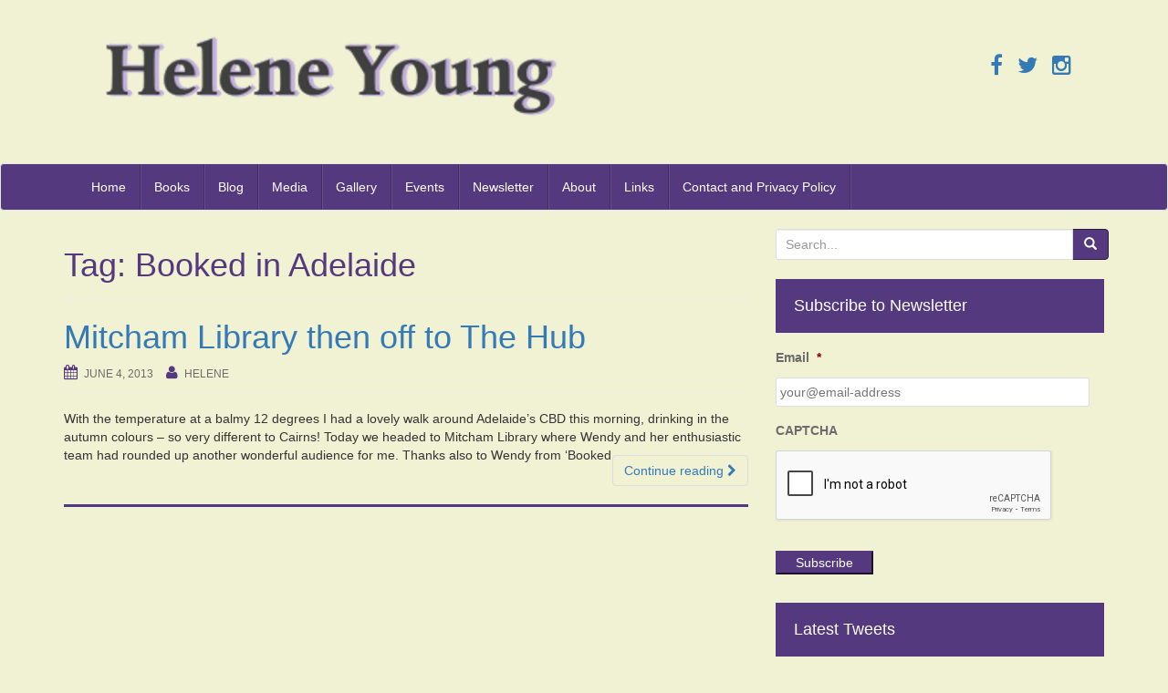

--- FILE ---
content_type: text/html; charset=utf-8
request_url: https://www.google.com/recaptcha/api2/anchor?ar=1&k=6Ld-8iQTAAAAANiJLhXn4KlrF8j3JehX5n4E0qBA&co=aHR0cHM6Ly93d3cuaGVsZW5leW91bmcuY29tOjQ0Mw..&hl=en&v=PoyoqOPhxBO7pBk68S4YbpHZ&theme=light&size=normal&anchor-ms=20000&execute-ms=30000&cb=tq27jhpy0k8u
body_size: 49599
content:
<!DOCTYPE HTML><html dir="ltr" lang="en"><head><meta http-equiv="Content-Type" content="text/html; charset=UTF-8">
<meta http-equiv="X-UA-Compatible" content="IE=edge">
<title>reCAPTCHA</title>
<style type="text/css">
/* cyrillic-ext */
@font-face {
  font-family: 'Roboto';
  font-style: normal;
  font-weight: 400;
  font-stretch: 100%;
  src: url(//fonts.gstatic.com/s/roboto/v48/KFO7CnqEu92Fr1ME7kSn66aGLdTylUAMa3GUBHMdazTgWw.woff2) format('woff2');
  unicode-range: U+0460-052F, U+1C80-1C8A, U+20B4, U+2DE0-2DFF, U+A640-A69F, U+FE2E-FE2F;
}
/* cyrillic */
@font-face {
  font-family: 'Roboto';
  font-style: normal;
  font-weight: 400;
  font-stretch: 100%;
  src: url(//fonts.gstatic.com/s/roboto/v48/KFO7CnqEu92Fr1ME7kSn66aGLdTylUAMa3iUBHMdazTgWw.woff2) format('woff2');
  unicode-range: U+0301, U+0400-045F, U+0490-0491, U+04B0-04B1, U+2116;
}
/* greek-ext */
@font-face {
  font-family: 'Roboto';
  font-style: normal;
  font-weight: 400;
  font-stretch: 100%;
  src: url(//fonts.gstatic.com/s/roboto/v48/KFO7CnqEu92Fr1ME7kSn66aGLdTylUAMa3CUBHMdazTgWw.woff2) format('woff2');
  unicode-range: U+1F00-1FFF;
}
/* greek */
@font-face {
  font-family: 'Roboto';
  font-style: normal;
  font-weight: 400;
  font-stretch: 100%;
  src: url(//fonts.gstatic.com/s/roboto/v48/KFO7CnqEu92Fr1ME7kSn66aGLdTylUAMa3-UBHMdazTgWw.woff2) format('woff2');
  unicode-range: U+0370-0377, U+037A-037F, U+0384-038A, U+038C, U+038E-03A1, U+03A3-03FF;
}
/* math */
@font-face {
  font-family: 'Roboto';
  font-style: normal;
  font-weight: 400;
  font-stretch: 100%;
  src: url(//fonts.gstatic.com/s/roboto/v48/KFO7CnqEu92Fr1ME7kSn66aGLdTylUAMawCUBHMdazTgWw.woff2) format('woff2');
  unicode-range: U+0302-0303, U+0305, U+0307-0308, U+0310, U+0312, U+0315, U+031A, U+0326-0327, U+032C, U+032F-0330, U+0332-0333, U+0338, U+033A, U+0346, U+034D, U+0391-03A1, U+03A3-03A9, U+03B1-03C9, U+03D1, U+03D5-03D6, U+03F0-03F1, U+03F4-03F5, U+2016-2017, U+2034-2038, U+203C, U+2040, U+2043, U+2047, U+2050, U+2057, U+205F, U+2070-2071, U+2074-208E, U+2090-209C, U+20D0-20DC, U+20E1, U+20E5-20EF, U+2100-2112, U+2114-2115, U+2117-2121, U+2123-214F, U+2190, U+2192, U+2194-21AE, U+21B0-21E5, U+21F1-21F2, U+21F4-2211, U+2213-2214, U+2216-22FF, U+2308-230B, U+2310, U+2319, U+231C-2321, U+2336-237A, U+237C, U+2395, U+239B-23B7, U+23D0, U+23DC-23E1, U+2474-2475, U+25AF, U+25B3, U+25B7, U+25BD, U+25C1, U+25CA, U+25CC, U+25FB, U+266D-266F, U+27C0-27FF, U+2900-2AFF, U+2B0E-2B11, U+2B30-2B4C, U+2BFE, U+3030, U+FF5B, U+FF5D, U+1D400-1D7FF, U+1EE00-1EEFF;
}
/* symbols */
@font-face {
  font-family: 'Roboto';
  font-style: normal;
  font-weight: 400;
  font-stretch: 100%;
  src: url(//fonts.gstatic.com/s/roboto/v48/KFO7CnqEu92Fr1ME7kSn66aGLdTylUAMaxKUBHMdazTgWw.woff2) format('woff2');
  unicode-range: U+0001-000C, U+000E-001F, U+007F-009F, U+20DD-20E0, U+20E2-20E4, U+2150-218F, U+2190, U+2192, U+2194-2199, U+21AF, U+21E6-21F0, U+21F3, U+2218-2219, U+2299, U+22C4-22C6, U+2300-243F, U+2440-244A, U+2460-24FF, U+25A0-27BF, U+2800-28FF, U+2921-2922, U+2981, U+29BF, U+29EB, U+2B00-2BFF, U+4DC0-4DFF, U+FFF9-FFFB, U+10140-1018E, U+10190-1019C, U+101A0, U+101D0-101FD, U+102E0-102FB, U+10E60-10E7E, U+1D2C0-1D2D3, U+1D2E0-1D37F, U+1F000-1F0FF, U+1F100-1F1AD, U+1F1E6-1F1FF, U+1F30D-1F30F, U+1F315, U+1F31C, U+1F31E, U+1F320-1F32C, U+1F336, U+1F378, U+1F37D, U+1F382, U+1F393-1F39F, U+1F3A7-1F3A8, U+1F3AC-1F3AF, U+1F3C2, U+1F3C4-1F3C6, U+1F3CA-1F3CE, U+1F3D4-1F3E0, U+1F3ED, U+1F3F1-1F3F3, U+1F3F5-1F3F7, U+1F408, U+1F415, U+1F41F, U+1F426, U+1F43F, U+1F441-1F442, U+1F444, U+1F446-1F449, U+1F44C-1F44E, U+1F453, U+1F46A, U+1F47D, U+1F4A3, U+1F4B0, U+1F4B3, U+1F4B9, U+1F4BB, U+1F4BF, U+1F4C8-1F4CB, U+1F4D6, U+1F4DA, U+1F4DF, U+1F4E3-1F4E6, U+1F4EA-1F4ED, U+1F4F7, U+1F4F9-1F4FB, U+1F4FD-1F4FE, U+1F503, U+1F507-1F50B, U+1F50D, U+1F512-1F513, U+1F53E-1F54A, U+1F54F-1F5FA, U+1F610, U+1F650-1F67F, U+1F687, U+1F68D, U+1F691, U+1F694, U+1F698, U+1F6AD, U+1F6B2, U+1F6B9-1F6BA, U+1F6BC, U+1F6C6-1F6CF, U+1F6D3-1F6D7, U+1F6E0-1F6EA, U+1F6F0-1F6F3, U+1F6F7-1F6FC, U+1F700-1F7FF, U+1F800-1F80B, U+1F810-1F847, U+1F850-1F859, U+1F860-1F887, U+1F890-1F8AD, U+1F8B0-1F8BB, U+1F8C0-1F8C1, U+1F900-1F90B, U+1F93B, U+1F946, U+1F984, U+1F996, U+1F9E9, U+1FA00-1FA6F, U+1FA70-1FA7C, U+1FA80-1FA89, U+1FA8F-1FAC6, U+1FACE-1FADC, U+1FADF-1FAE9, U+1FAF0-1FAF8, U+1FB00-1FBFF;
}
/* vietnamese */
@font-face {
  font-family: 'Roboto';
  font-style: normal;
  font-weight: 400;
  font-stretch: 100%;
  src: url(//fonts.gstatic.com/s/roboto/v48/KFO7CnqEu92Fr1ME7kSn66aGLdTylUAMa3OUBHMdazTgWw.woff2) format('woff2');
  unicode-range: U+0102-0103, U+0110-0111, U+0128-0129, U+0168-0169, U+01A0-01A1, U+01AF-01B0, U+0300-0301, U+0303-0304, U+0308-0309, U+0323, U+0329, U+1EA0-1EF9, U+20AB;
}
/* latin-ext */
@font-face {
  font-family: 'Roboto';
  font-style: normal;
  font-weight: 400;
  font-stretch: 100%;
  src: url(//fonts.gstatic.com/s/roboto/v48/KFO7CnqEu92Fr1ME7kSn66aGLdTylUAMa3KUBHMdazTgWw.woff2) format('woff2');
  unicode-range: U+0100-02BA, U+02BD-02C5, U+02C7-02CC, U+02CE-02D7, U+02DD-02FF, U+0304, U+0308, U+0329, U+1D00-1DBF, U+1E00-1E9F, U+1EF2-1EFF, U+2020, U+20A0-20AB, U+20AD-20C0, U+2113, U+2C60-2C7F, U+A720-A7FF;
}
/* latin */
@font-face {
  font-family: 'Roboto';
  font-style: normal;
  font-weight: 400;
  font-stretch: 100%;
  src: url(//fonts.gstatic.com/s/roboto/v48/KFO7CnqEu92Fr1ME7kSn66aGLdTylUAMa3yUBHMdazQ.woff2) format('woff2');
  unicode-range: U+0000-00FF, U+0131, U+0152-0153, U+02BB-02BC, U+02C6, U+02DA, U+02DC, U+0304, U+0308, U+0329, U+2000-206F, U+20AC, U+2122, U+2191, U+2193, U+2212, U+2215, U+FEFF, U+FFFD;
}
/* cyrillic-ext */
@font-face {
  font-family: 'Roboto';
  font-style: normal;
  font-weight: 500;
  font-stretch: 100%;
  src: url(//fonts.gstatic.com/s/roboto/v48/KFO7CnqEu92Fr1ME7kSn66aGLdTylUAMa3GUBHMdazTgWw.woff2) format('woff2');
  unicode-range: U+0460-052F, U+1C80-1C8A, U+20B4, U+2DE0-2DFF, U+A640-A69F, U+FE2E-FE2F;
}
/* cyrillic */
@font-face {
  font-family: 'Roboto';
  font-style: normal;
  font-weight: 500;
  font-stretch: 100%;
  src: url(//fonts.gstatic.com/s/roboto/v48/KFO7CnqEu92Fr1ME7kSn66aGLdTylUAMa3iUBHMdazTgWw.woff2) format('woff2');
  unicode-range: U+0301, U+0400-045F, U+0490-0491, U+04B0-04B1, U+2116;
}
/* greek-ext */
@font-face {
  font-family: 'Roboto';
  font-style: normal;
  font-weight: 500;
  font-stretch: 100%;
  src: url(//fonts.gstatic.com/s/roboto/v48/KFO7CnqEu92Fr1ME7kSn66aGLdTylUAMa3CUBHMdazTgWw.woff2) format('woff2');
  unicode-range: U+1F00-1FFF;
}
/* greek */
@font-face {
  font-family: 'Roboto';
  font-style: normal;
  font-weight: 500;
  font-stretch: 100%;
  src: url(//fonts.gstatic.com/s/roboto/v48/KFO7CnqEu92Fr1ME7kSn66aGLdTylUAMa3-UBHMdazTgWw.woff2) format('woff2');
  unicode-range: U+0370-0377, U+037A-037F, U+0384-038A, U+038C, U+038E-03A1, U+03A3-03FF;
}
/* math */
@font-face {
  font-family: 'Roboto';
  font-style: normal;
  font-weight: 500;
  font-stretch: 100%;
  src: url(//fonts.gstatic.com/s/roboto/v48/KFO7CnqEu92Fr1ME7kSn66aGLdTylUAMawCUBHMdazTgWw.woff2) format('woff2');
  unicode-range: U+0302-0303, U+0305, U+0307-0308, U+0310, U+0312, U+0315, U+031A, U+0326-0327, U+032C, U+032F-0330, U+0332-0333, U+0338, U+033A, U+0346, U+034D, U+0391-03A1, U+03A3-03A9, U+03B1-03C9, U+03D1, U+03D5-03D6, U+03F0-03F1, U+03F4-03F5, U+2016-2017, U+2034-2038, U+203C, U+2040, U+2043, U+2047, U+2050, U+2057, U+205F, U+2070-2071, U+2074-208E, U+2090-209C, U+20D0-20DC, U+20E1, U+20E5-20EF, U+2100-2112, U+2114-2115, U+2117-2121, U+2123-214F, U+2190, U+2192, U+2194-21AE, U+21B0-21E5, U+21F1-21F2, U+21F4-2211, U+2213-2214, U+2216-22FF, U+2308-230B, U+2310, U+2319, U+231C-2321, U+2336-237A, U+237C, U+2395, U+239B-23B7, U+23D0, U+23DC-23E1, U+2474-2475, U+25AF, U+25B3, U+25B7, U+25BD, U+25C1, U+25CA, U+25CC, U+25FB, U+266D-266F, U+27C0-27FF, U+2900-2AFF, U+2B0E-2B11, U+2B30-2B4C, U+2BFE, U+3030, U+FF5B, U+FF5D, U+1D400-1D7FF, U+1EE00-1EEFF;
}
/* symbols */
@font-face {
  font-family: 'Roboto';
  font-style: normal;
  font-weight: 500;
  font-stretch: 100%;
  src: url(//fonts.gstatic.com/s/roboto/v48/KFO7CnqEu92Fr1ME7kSn66aGLdTylUAMaxKUBHMdazTgWw.woff2) format('woff2');
  unicode-range: U+0001-000C, U+000E-001F, U+007F-009F, U+20DD-20E0, U+20E2-20E4, U+2150-218F, U+2190, U+2192, U+2194-2199, U+21AF, U+21E6-21F0, U+21F3, U+2218-2219, U+2299, U+22C4-22C6, U+2300-243F, U+2440-244A, U+2460-24FF, U+25A0-27BF, U+2800-28FF, U+2921-2922, U+2981, U+29BF, U+29EB, U+2B00-2BFF, U+4DC0-4DFF, U+FFF9-FFFB, U+10140-1018E, U+10190-1019C, U+101A0, U+101D0-101FD, U+102E0-102FB, U+10E60-10E7E, U+1D2C0-1D2D3, U+1D2E0-1D37F, U+1F000-1F0FF, U+1F100-1F1AD, U+1F1E6-1F1FF, U+1F30D-1F30F, U+1F315, U+1F31C, U+1F31E, U+1F320-1F32C, U+1F336, U+1F378, U+1F37D, U+1F382, U+1F393-1F39F, U+1F3A7-1F3A8, U+1F3AC-1F3AF, U+1F3C2, U+1F3C4-1F3C6, U+1F3CA-1F3CE, U+1F3D4-1F3E0, U+1F3ED, U+1F3F1-1F3F3, U+1F3F5-1F3F7, U+1F408, U+1F415, U+1F41F, U+1F426, U+1F43F, U+1F441-1F442, U+1F444, U+1F446-1F449, U+1F44C-1F44E, U+1F453, U+1F46A, U+1F47D, U+1F4A3, U+1F4B0, U+1F4B3, U+1F4B9, U+1F4BB, U+1F4BF, U+1F4C8-1F4CB, U+1F4D6, U+1F4DA, U+1F4DF, U+1F4E3-1F4E6, U+1F4EA-1F4ED, U+1F4F7, U+1F4F9-1F4FB, U+1F4FD-1F4FE, U+1F503, U+1F507-1F50B, U+1F50D, U+1F512-1F513, U+1F53E-1F54A, U+1F54F-1F5FA, U+1F610, U+1F650-1F67F, U+1F687, U+1F68D, U+1F691, U+1F694, U+1F698, U+1F6AD, U+1F6B2, U+1F6B9-1F6BA, U+1F6BC, U+1F6C6-1F6CF, U+1F6D3-1F6D7, U+1F6E0-1F6EA, U+1F6F0-1F6F3, U+1F6F7-1F6FC, U+1F700-1F7FF, U+1F800-1F80B, U+1F810-1F847, U+1F850-1F859, U+1F860-1F887, U+1F890-1F8AD, U+1F8B0-1F8BB, U+1F8C0-1F8C1, U+1F900-1F90B, U+1F93B, U+1F946, U+1F984, U+1F996, U+1F9E9, U+1FA00-1FA6F, U+1FA70-1FA7C, U+1FA80-1FA89, U+1FA8F-1FAC6, U+1FACE-1FADC, U+1FADF-1FAE9, U+1FAF0-1FAF8, U+1FB00-1FBFF;
}
/* vietnamese */
@font-face {
  font-family: 'Roboto';
  font-style: normal;
  font-weight: 500;
  font-stretch: 100%;
  src: url(//fonts.gstatic.com/s/roboto/v48/KFO7CnqEu92Fr1ME7kSn66aGLdTylUAMa3OUBHMdazTgWw.woff2) format('woff2');
  unicode-range: U+0102-0103, U+0110-0111, U+0128-0129, U+0168-0169, U+01A0-01A1, U+01AF-01B0, U+0300-0301, U+0303-0304, U+0308-0309, U+0323, U+0329, U+1EA0-1EF9, U+20AB;
}
/* latin-ext */
@font-face {
  font-family: 'Roboto';
  font-style: normal;
  font-weight: 500;
  font-stretch: 100%;
  src: url(//fonts.gstatic.com/s/roboto/v48/KFO7CnqEu92Fr1ME7kSn66aGLdTylUAMa3KUBHMdazTgWw.woff2) format('woff2');
  unicode-range: U+0100-02BA, U+02BD-02C5, U+02C7-02CC, U+02CE-02D7, U+02DD-02FF, U+0304, U+0308, U+0329, U+1D00-1DBF, U+1E00-1E9F, U+1EF2-1EFF, U+2020, U+20A0-20AB, U+20AD-20C0, U+2113, U+2C60-2C7F, U+A720-A7FF;
}
/* latin */
@font-face {
  font-family: 'Roboto';
  font-style: normal;
  font-weight: 500;
  font-stretch: 100%;
  src: url(//fonts.gstatic.com/s/roboto/v48/KFO7CnqEu92Fr1ME7kSn66aGLdTylUAMa3yUBHMdazQ.woff2) format('woff2');
  unicode-range: U+0000-00FF, U+0131, U+0152-0153, U+02BB-02BC, U+02C6, U+02DA, U+02DC, U+0304, U+0308, U+0329, U+2000-206F, U+20AC, U+2122, U+2191, U+2193, U+2212, U+2215, U+FEFF, U+FFFD;
}
/* cyrillic-ext */
@font-face {
  font-family: 'Roboto';
  font-style: normal;
  font-weight: 900;
  font-stretch: 100%;
  src: url(//fonts.gstatic.com/s/roboto/v48/KFO7CnqEu92Fr1ME7kSn66aGLdTylUAMa3GUBHMdazTgWw.woff2) format('woff2');
  unicode-range: U+0460-052F, U+1C80-1C8A, U+20B4, U+2DE0-2DFF, U+A640-A69F, U+FE2E-FE2F;
}
/* cyrillic */
@font-face {
  font-family: 'Roboto';
  font-style: normal;
  font-weight: 900;
  font-stretch: 100%;
  src: url(//fonts.gstatic.com/s/roboto/v48/KFO7CnqEu92Fr1ME7kSn66aGLdTylUAMa3iUBHMdazTgWw.woff2) format('woff2');
  unicode-range: U+0301, U+0400-045F, U+0490-0491, U+04B0-04B1, U+2116;
}
/* greek-ext */
@font-face {
  font-family: 'Roboto';
  font-style: normal;
  font-weight: 900;
  font-stretch: 100%;
  src: url(//fonts.gstatic.com/s/roboto/v48/KFO7CnqEu92Fr1ME7kSn66aGLdTylUAMa3CUBHMdazTgWw.woff2) format('woff2');
  unicode-range: U+1F00-1FFF;
}
/* greek */
@font-face {
  font-family: 'Roboto';
  font-style: normal;
  font-weight: 900;
  font-stretch: 100%;
  src: url(//fonts.gstatic.com/s/roboto/v48/KFO7CnqEu92Fr1ME7kSn66aGLdTylUAMa3-UBHMdazTgWw.woff2) format('woff2');
  unicode-range: U+0370-0377, U+037A-037F, U+0384-038A, U+038C, U+038E-03A1, U+03A3-03FF;
}
/* math */
@font-face {
  font-family: 'Roboto';
  font-style: normal;
  font-weight: 900;
  font-stretch: 100%;
  src: url(//fonts.gstatic.com/s/roboto/v48/KFO7CnqEu92Fr1ME7kSn66aGLdTylUAMawCUBHMdazTgWw.woff2) format('woff2');
  unicode-range: U+0302-0303, U+0305, U+0307-0308, U+0310, U+0312, U+0315, U+031A, U+0326-0327, U+032C, U+032F-0330, U+0332-0333, U+0338, U+033A, U+0346, U+034D, U+0391-03A1, U+03A3-03A9, U+03B1-03C9, U+03D1, U+03D5-03D6, U+03F0-03F1, U+03F4-03F5, U+2016-2017, U+2034-2038, U+203C, U+2040, U+2043, U+2047, U+2050, U+2057, U+205F, U+2070-2071, U+2074-208E, U+2090-209C, U+20D0-20DC, U+20E1, U+20E5-20EF, U+2100-2112, U+2114-2115, U+2117-2121, U+2123-214F, U+2190, U+2192, U+2194-21AE, U+21B0-21E5, U+21F1-21F2, U+21F4-2211, U+2213-2214, U+2216-22FF, U+2308-230B, U+2310, U+2319, U+231C-2321, U+2336-237A, U+237C, U+2395, U+239B-23B7, U+23D0, U+23DC-23E1, U+2474-2475, U+25AF, U+25B3, U+25B7, U+25BD, U+25C1, U+25CA, U+25CC, U+25FB, U+266D-266F, U+27C0-27FF, U+2900-2AFF, U+2B0E-2B11, U+2B30-2B4C, U+2BFE, U+3030, U+FF5B, U+FF5D, U+1D400-1D7FF, U+1EE00-1EEFF;
}
/* symbols */
@font-face {
  font-family: 'Roboto';
  font-style: normal;
  font-weight: 900;
  font-stretch: 100%;
  src: url(//fonts.gstatic.com/s/roboto/v48/KFO7CnqEu92Fr1ME7kSn66aGLdTylUAMaxKUBHMdazTgWw.woff2) format('woff2');
  unicode-range: U+0001-000C, U+000E-001F, U+007F-009F, U+20DD-20E0, U+20E2-20E4, U+2150-218F, U+2190, U+2192, U+2194-2199, U+21AF, U+21E6-21F0, U+21F3, U+2218-2219, U+2299, U+22C4-22C6, U+2300-243F, U+2440-244A, U+2460-24FF, U+25A0-27BF, U+2800-28FF, U+2921-2922, U+2981, U+29BF, U+29EB, U+2B00-2BFF, U+4DC0-4DFF, U+FFF9-FFFB, U+10140-1018E, U+10190-1019C, U+101A0, U+101D0-101FD, U+102E0-102FB, U+10E60-10E7E, U+1D2C0-1D2D3, U+1D2E0-1D37F, U+1F000-1F0FF, U+1F100-1F1AD, U+1F1E6-1F1FF, U+1F30D-1F30F, U+1F315, U+1F31C, U+1F31E, U+1F320-1F32C, U+1F336, U+1F378, U+1F37D, U+1F382, U+1F393-1F39F, U+1F3A7-1F3A8, U+1F3AC-1F3AF, U+1F3C2, U+1F3C4-1F3C6, U+1F3CA-1F3CE, U+1F3D4-1F3E0, U+1F3ED, U+1F3F1-1F3F3, U+1F3F5-1F3F7, U+1F408, U+1F415, U+1F41F, U+1F426, U+1F43F, U+1F441-1F442, U+1F444, U+1F446-1F449, U+1F44C-1F44E, U+1F453, U+1F46A, U+1F47D, U+1F4A3, U+1F4B0, U+1F4B3, U+1F4B9, U+1F4BB, U+1F4BF, U+1F4C8-1F4CB, U+1F4D6, U+1F4DA, U+1F4DF, U+1F4E3-1F4E6, U+1F4EA-1F4ED, U+1F4F7, U+1F4F9-1F4FB, U+1F4FD-1F4FE, U+1F503, U+1F507-1F50B, U+1F50D, U+1F512-1F513, U+1F53E-1F54A, U+1F54F-1F5FA, U+1F610, U+1F650-1F67F, U+1F687, U+1F68D, U+1F691, U+1F694, U+1F698, U+1F6AD, U+1F6B2, U+1F6B9-1F6BA, U+1F6BC, U+1F6C6-1F6CF, U+1F6D3-1F6D7, U+1F6E0-1F6EA, U+1F6F0-1F6F3, U+1F6F7-1F6FC, U+1F700-1F7FF, U+1F800-1F80B, U+1F810-1F847, U+1F850-1F859, U+1F860-1F887, U+1F890-1F8AD, U+1F8B0-1F8BB, U+1F8C0-1F8C1, U+1F900-1F90B, U+1F93B, U+1F946, U+1F984, U+1F996, U+1F9E9, U+1FA00-1FA6F, U+1FA70-1FA7C, U+1FA80-1FA89, U+1FA8F-1FAC6, U+1FACE-1FADC, U+1FADF-1FAE9, U+1FAF0-1FAF8, U+1FB00-1FBFF;
}
/* vietnamese */
@font-face {
  font-family: 'Roboto';
  font-style: normal;
  font-weight: 900;
  font-stretch: 100%;
  src: url(//fonts.gstatic.com/s/roboto/v48/KFO7CnqEu92Fr1ME7kSn66aGLdTylUAMa3OUBHMdazTgWw.woff2) format('woff2');
  unicode-range: U+0102-0103, U+0110-0111, U+0128-0129, U+0168-0169, U+01A0-01A1, U+01AF-01B0, U+0300-0301, U+0303-0304, U+0308-0309, U+0323, U+0329, U+1EA0-1EF9, U+20AB;
}
/* latin-ext */
@font-face {
  font-family: 'Roboto';
  font-style: normal;
  font-weight: 900;
  font-stretch: 100%;
  src: url(//fonts.gstatic.com/s/roboto/v48/KFO7CnqEu92Fr1ME7kSn66aGLdTylUAMa3KUBHMdazTgWw.woff2) format('woff2');
  unicode-range: U+0100-02BA, U+02BD-02C5, U+02C7-02CC, U+02CE-02D7, U+02DD-02FF, U+0304, U+0308, U+0329, U+1D00-1DBF, U+1E00-1E9F, U+1EF2-1EFF, U+2020, U+20A0-20AB, U+20AD-20C0, U+2113, U+2C60-2C7F, U+A720-A7FF;
}
/* latin */
@font-face {
  font-family: 'Roboto';
  font-style: normal;
  font-weight: 900;
  font-stretch: 100%;
  src: url(//fonts.gstatic.com/s/roboto/v48/KFO7CnqEu92Fr1ME7kSn66aGLdTylUAMa3yUBHMdazQ.woff2) format('woff2');
  unicode-range: U+0000-00FF, U+0131, U+0152-0153, U+02BB-02BC, U+02C6, U+02DA, U+02DC, U+0304, U+0308, U+0329, U+2000-206F, U+20AC, U+2122, U+2191, U+2193, U+2212, U+2215, U+FEFF, U+FFFD;
}

</style>
<link rel="stylesheet" type="text/css" href="https://www.gstatic.com/recaptcha/releases/PoyoqOPhxBO7pBk68S4YbpHZ/styles__ltr.css">
<script nonce="g8gda-KVQ9ffmSxavOfB3Q" type="text/javascript">window['__recaptcha_api'] = 'https://www.google.com/recaptcha/api2/';</script>
<script type="text/javascript" src="https://www.gstatic.com/recaptcha/releases/PoyoqOPhxBO7pBk68S4YbpHZ/recaptcha__en.js" nonce="g8gda-KVQ9ffmSxavOfB3Q">
      
    </script></head>
<body><div id="rc-anchor-alert" class="rc-anchor-alert"></div>
<input type="hidden" id="recaptcha-token" value="[base64]">
<script type="text/javascript" nonce="g8gda-KVQ9ffmSxavOfB3Q">
      recaptcha.anchor.Main.init("[\x22ainput\x22,[\x22bgdata\x22,\x22\x22,\[base64]/[base64]/[base64]/bmV3IHJbeF0oY1swXSk6RT09Mj9uZXcgclt4XShjWzBdLGNbMV0pOkU9PTM/bmV3IHJbeF0oY1swXSxjWzFdLGNbMl0pOkU9PTQ/[base64]/[base64]/[base64]/[base64]/[base64]/[base64]/[base64]/[base64]\x22,\[base64]\\u003d\\u003d\x22,\x22bVtVw74Rwow6wr7DicKow7fDlWxgw7EKw7XDlh07c8O/wpx/YcKfIkbCtBrDsEocesKfTUfCixJkOMKdOsKNw4zCqwTDqEQ9wqEEwrdrw7Nkw5LDnMO1w6/Dk8KFfBfDkho2U0FRFxI2wqpfwokXwodGw5taBB7CtjrCn8K0wosVw5liw4fCrFQAw4bCoDPDm8Kaw47ChErDqSjCksOdFTRtM8OHw6hTwqjCtcOEwqstwrZDw5sxSMOfwrXDq8KAH3rCkMOnwrgPw5rDmQMWw6rDn8KHIkQzbxPCsDN0YMOFW0HDrMKQwqzCli/Cm8OYw4TCrcKowpIjfsKUZ8K+K8OZwqrDnXh2wpRgwo/Ct2keEsKaZ8KGVijCsGAzJsKVwq/DhsOrHiA8PU3CkFXCvnbCoHQkO8O3bMOlV1jCgmTDqQTDt2HDmMOaT8OCwqLCncOHwrV4MjzDj8OSMMOPwpHCs8KUEsK/RSJ9eEDDj8OzD8O/PFYyw7xbw6HDtToIw5vDlsK+wosEw5ogZ24pDiBawpphwrLCv2U7YcKjw6rCrScJPArDuAZPAMK/V8OJfxzDm8OGwpAhO8KVLg1dw7Ezw7TDjcOKBTLDq1fDjcKwG3gAw43CpcKfw5vCssOKwqXCv0QWwq/CixTCkcOXFHNZXSkxwpzCicOkw4TChcKCw4ELYR5zW38WwpPCqkvDtlrChsOUw4vDlsKPX2jDkk7CiMOUw4rDuMK0woEqKAXClhorICDCv8OPInvCk2XCgcOBwr3Cm3MjeRZCw77DoUfCmAhHEG9mw5TDkj1/[base64]/CgMO7YwgoScO+dxE4w41+w4RYczYNVsO8UxNRSMKTNwXDum7Cg8KWw553w73CpcKFw4PCmsKDeG4jwphWd8KnMC3DhsKLwrBgYwtuwq3CpjPDnygUIcOiwrNPwq1uQMK/TMOywrHDh0c9dzlebnzDh1DClUzCgcONworDucKKFcKNAU1EwqDDljomKcKsw7bChnYANUvCsw5swq1BMsKrCgPDn8OoA8KEQyV0Uw0GMsOTGTPCncOPw4M/[base64]/w6HCq8KofXnCpsKsWsK3wqhLwoc1wpzCnz4wwpIvwqbDlh5qw4DDsMOLwpRHFQLCqFUBw6TCp2vDtiPCkcO/EMK7QMO5wq/Cg8KvwqHCr8KuHsK5wqzDscKfw4dMw5tGbw8EYEEMdMOyQA/[base64]/DgcOMwr7DgV5DCjkuwr8LfBXDrcKDw48dw6kPw7ohwpjDs8KOKzl/[base64]/MMOlJ8OUAsKoYRbCg8KIw4/ChcK8KUkSYWHDj296wpDDpS7Cq8K9bcOsFcOsDUxYB8OlwrTDmsOxwrJfBMORb8K7dMOpNsKjw6hDwqdUw4LCiFVVwrPDjnBowqzCqzQ1w7rDj29nWXtrfcKxw74SBcK3JsOzbsOTDcOmFHAnwpJEVD7DnMO6wpTDkD3CsXQuwqEDEcOhM8KxwqHDt2xnRsOcw5/Drx5Nw5zDjcOCwo5gw4fCocOGCjrCjMOtGmQMw6/DisKRw5Adw4gcw4PDs11jw5zDsHVAw47ChcKWE8K/wogDSMKewpx6w4Ydw7LDvMOew6VBDMOrw4HCnsKBw6FewpfCg8OYw6jDllzCuTsgNRTDqVdgYxxkJ8O4ecOKw54Nwr1Xw7zDrTkvw4s2wrTDribCrcK2wrjDn8OSIMOCw45twodOG2NhMsOfw4Qyw5vDi8OvwpzCsG/[base64]/[base64]/Cq0/CtAZ0wogTwq7CpD9WFWExXcKKEUUrasOWwp4swrcmw6sOwp0DSx/DghwqNsOBdsKUw7jCvsOUw4nDq0kyTcO/w74tT8O8Bl5mYVckwo8/wpphwpHDh8KhIcOQw6nDtsOUezUqClXCt8OxwrMkw512wrzDvBPDnsKPwq1UwofCvzvCq8KfEQA+NWLDicOFaioNw5XDsRTDmsOowq9oLkQ9w7MhcMKHbMOKw4EwwoISF8Kvw73ClMOoP8Otwrl0AHnDl0tHCMK+QB7CoiM+wp/ClEcTw5B1BMK9WGvCjCLCsMOlYUfCgVM9w4BaT8KLMMKwflw5TVzDpFnCn8KTEHjDnx7DvCJUdsO2w4oRwpDCocKubHFAEVZMKsK/wo3Cq8KVwp7DtEU+w7hsa0DCl8OPD03DosOhwqMPE8O6wqzChzMMWcKNPnLDtzbCt8KzeBt8w79BUkvDuV8Rwq/CilvDnlhKwoN6w6rDgCQFI8OjAMKuwoclw58lwrszwp/DjcK4wqbCgmDDq8OzRSrCqcONEsK/[base64]/CpcKNUMKUwpPCllHDiQF7w4QCKUDCk8OFCMKFXcOad8OEesKpwqsFQHbCiQbDvsKHHsKMw4DDlgvClGAuw77Cs8OJwpnCtsK4LyvChMOIw5UTBivDncKxJ1R5SmrDqMKOdxJUQsOLOcKQS8KIw6LCj8OhcMO1YcOywpE/[base64]/Cv0dtIBDChhfCpA0zwqzCpcOnYcOiw6bDjsKRw59KbHLCr0DCpsO2wqLDvigTwqRARcKrw6rDocKPw5nCrsOUf8O7W8Ojw63DusObw5DCrSjCgGwcw6nCtSHCjHpFw7jCoj5CwpbDtGprwprCsD7DqGzCkcK/[base64]/wrPDk2XDucKvZx3Dr8OUccOhw63DlMOtLcOIFcOROy/Cn8OJKitsw6wPZMKQIsOJwozDkDs2Mw/DgzMbwpYuwp45ORIPGsODYcKiwrhew6Qfw5ZAUMKWwrZgw7gyQcKKA8Kswpcsw7LCpcOvPVV1GDLDgMOKwqTDhsOLw5PDlsKGwqNQJnTDl8OBcMOWw6nCpy9NTMK8w4lSO3bCtcO5wqHDgSXDucKlHiXDlT/CjGlof8KQBhnCr8Ojw7ANwqzDnUMnLXE8HsO6wrgRUsKOwq8eUlvCocKtZxTCkcOFw491w6TDnsKzw69RZCkww7rCvC0Aw6ZmQAcPw4LDo8K9w57DqMKswoMbwrfCshM1wqHCusK/EsONw5huesOFGUPDv3/CucOvw5bCo2dwdsO1w4Y4FFsUR0nCjcOpZmvDvcKNwolHw48KLmzDjgNGwoLDtMKWw6DCosKmw6UadlAuF2s2VxjCiMO2emRcw67CgUfCqWsnw4k+wro6wq/[base64]/[base64]/[base64]/wprDqTF1wqjCmsKjPcOJG8OuwpDDhzARwpXChVTCq8OywoLDjsKsCsOlYTRwwo7Dh2N8w5lKwqkXZTFNNmTCk8OywohjEGhSw6LCplHDjzDDiUo7MEhCAgAUwpZPw4jCssOZwojCkMK2fcOgw5gcwqwGwrEEwqXDg8OEwpXDpMKsMcKIfyI6VWVxUMODw6JCw74ow5E/wr7CihwzblwQS8KoHsOvdg3Cn8KcUGd9w4vCkcOFwq/[base64]/wp1SwoPCh8K7cMOaX8K+WDjClsK2w68tEQHCr8OMPHDDoD/DiV3CpnAJXDHCrlTCnWhVeUN2TcOZNMOEw5AqAGXCuh1BCMK7UDZxwo0iw4XDisKMB8K4wpfCjMKPw7p9w6dPGsKdNmfDsMOCScOZw5jDqj/CsMOWwowWL8O3KxTCjcOWIGRONsOsw7/CjzPDgsOGP18hwpnDh0XCtMOYw7zDisOrIlTDicOwwpbCmlnCgmIDw7/DrsKBwp4Zw4k8wr/CqMK/w6XDtWPCgcOOwrfDgXQmw6pJw6B2w4zDmsKLHcKGw50mf8OZd8KID03CmsKfwroFw7bCsDvDlhoXBU/ClBxWwofDik9mcXbCj3PCv8OJSMOMwrM6WEHDu8K1DTUFw6rCisKpw5LCkMKAI8Odwp9ha07Cp8KMNU4jw7TCgUbClMK+w7LDgE/DpHfCgcKJYlVgF8K6w6hQKmTCvsKvwrB/RyPCmsOvNcKsRDBvMsKhNmExS8KPNsK2IQhBZsKywqbCr8KZBMKDMSs0w7bDmyI2w5nCjA/DsMKfw5oUEF3CpsOzYMKBEsKWNMKQBTJEw5AzwpbCiCTDmcOxLXXCr8K1wo3DmcKwd8KZD05gJcKYw6LCpSMzWxM7wobDucOXFsOJPH54BMO3w5rDl8Kxw59Ow7TDiMKXNQfCh1xeUxA5XcOww5suwrLDoFbCt8KtAcO/[base64]/woIuw4XClDpdwrEdwpoQwqUXfSDCvhNUw4EQQcOnQsOBfsOawrNOTsKJAcKowpnCr8OHb8Oew5vCsw1qQAHChSrDgz7CpMKzwqd4woEYwp4nS8KXwq91w5RVD27Cr8OhwqDCtcO9w4TDncONwpTCmk/CkcKSwpYPwqg8wq3DjkjCgWrDky4xNsKlw5oyw77Dn0zDoG3CvD4oLmLDj0XDqFoSw5MDB3bCuMOpwq/DhMO/[base64]/DmHUhR8KIw51dNGzCjwrDpMKfw5/DoCvCnMKUw4xzwqTDoyhhAXIUM1tuw5phw5jCigLCpTjDnGZdw5x7A0cMKjjDm8OCNcOyw6spDwJ2VhbDmcK4SEBgYnYtY8KKUcKGNQxfWBPCoMO0U8KhAV52YQZ4ZCwGwpXDpTFjK8KBwqDDqw/CrxMew68YwrBQMlMYw6rCoAPCjnjDssKIw79mw5A2UsOXwqorwpLCmcKPDE3CnMObX8KjK8KRw6nDosO1w6fCmjrDsR8gIzjCpylbP0fCssKjw7E+wr3CiMOiwpjDvFU8wq41a27DrQd+wqrDnw/ClkhlwrjCtX7ChxnDmcKmw7pZXsKBF8K9w7zDgMK+S2sFw5rCocOSKwoWdMO5WhLDoDoBw7HDohMCYsOHwoJdGjfDn1hmw5PDsMOhwo8Hw7Rgwr7Du8OywoJtDUfClAZkwrZIw5LCssOzVMKow6PDvsKYVwt9w6h/AcKsLh7DvUxZKU/DscKLclzDrcKdw5bDl3VwwozCoMKFwpojw4/ChMO7w7LCmsKiNsK8W3BmWcKxwrwbdS/CtsOJw4zDrGLDosKEwpPCj8K3aBNLRw3DuB/ChMKeQC7DqjXClDjDssOCw5J4wpZBwrrCmsKewprDncK6VjzCq8Krw5sAX14rwq97IsOnMsOWesKowoQNwpTDkcOkwqF2CsKfwo/[base64]/BwDCt8KywovCiH/ChMOQd0p/OsOEw6DDtVcpw4fCoMOmcMOjw7p6OsKzVn/CicOxwojCuR3DhSkfwqNWagpVw5HCgEt0w69yw5HCnMKkw4HDjcO0PXIYwrYywrYaFsKwRG7ChxXCqDhOw67CjMOcDsKmf1ZUwoVzwo/CmhAvRBcONwkPw4fDncORH8KJw7PCvcKJdSd5LS5cN3zDuj7Dp8ODbX/ChcOpEMO3SMOkw4Qmw7U7wpXCrGliOMOhwokXTcOCw7DDhsOIHcO/YUvCt8OmFlXCvcOiMcKJw5PDkFfDjcO4w7jCmRnChSjCtAjDrwkow6kTw4A4EsOnwrQtBT4gw7/ClTTDj8KXOMK7EkbCu8O+w5LCkmQfwok1ZsO/w50dw559BMKcR8K8wrsKLksqJMOAwohBSMOBwofCrMOSUcK7McKSwo7DqX0kIgcHw4VrD33DmibDmUhewpzDo2xMecORw7zDocO0wpBbw7XCmAtwC8KLacKxwolmw5HDvsO2wo7Cs8Kyw6DCnsK7TmDDiQo8acKxI3xCa8OeBsK4woPDvsONdlTClFrDmF/[base64]/CtC/DuwZnfcKZNAcvMEvDuU0RM3/[base64]/w64RRcKpwovDh8K7w5HCumHCnCAYQxlVQsKKEsOheMOWScOVwo1uw7UKw74EKcKcw6hvfMKZVGlkBcOkwosww67Cg1cwVCdPw45qwpfCqTdXwoTDrMORTws2AMKzE3/DtxzCicKvdMOmMWTDgW3DlMKHdMOuwrlVw57DvcKTOkDDrMOVD30ywqtQfmXDqFrDulXDrWHCvDRzw4kfw4BMw7liw6gpw6/Dq8O4b8KtV8KGwrfChMOnwoguScO1Dw7CtcKAw4jCu8Krwp8WHU7CsETDsMODaD5Qw43DtcOVCkrDjw/[base64]/HMKtw4kvw67CusO6wr9kDMKWwrgMGcOewqrCtcKSwrXCmyhDw4PCjTo8LcK/[base64]/DocONGRvDl1thG8K1wrvDt8KWZcK1JDJow49TAsKYwp3CqMKUw6TCk8OyeB46wrLChSd2KMKAw4/CmTQUFy7DpsKSwoAPw5XDoXFCPcKdw6HCjADDrEhuwoLDpMOhw4LCp8O4w55iOcOXSUEIdcOtS05nLBxxw63DgSt/woANwoVvw6DDjgRVwrXCrD5ywrQ1woM7dgnDicKzwpc2w6ROEzRsw4tlw5rCrMKzaARlBELDiUXCrsKhwoXDmTwCw4NHw4LDtCfChMK1w7bCslZRw70uw6w6dMKtwovDs0DDsXkER31lwprCljnDnA7CvAxvwozCjCnCs14Hw7cgw6/Dph3CvsKgUMK+wo/DtcOAw6ISUB1mw6xRG8KYwpjChT7CksKkw6NLwrvCrcKSw6vCmSQAwq3CjDhLH8ObORpawo7DicObw4fDvht5V8OBC8OWw41ff8OeOCoZwoAiOcKcw78Ow4IMw5bCr0Elw6jCgcKmw4/Ch8OjKFoeU8OvHgzDkEbDsjxtwpfClcKSwq7DmB7Di8KeJgTDpMKAwqbCscO/NArCjG/[base64]/CuE3DuHXDncKNwrIHwq7DisOKwo1XajZuGMOTckkVwqLCrwp7RR5kYMOIUsOrwp3Dmg8xwoPDkih/wqDDusOvwp5/[base64]/DtsOiGmskw5BcdAQxwroABS7ChcOTwrQMI8KYw7nCjsOdPTDCpcOKw5bDgRjDmcOCw5shw7EQOHHCksK+OsOFXRbCgsKQEz3Ci8O9wpxsWxgqwrc1FEpVfcOnwqBnwrLCs8OGw713XSbCoUIDwopQwooLw44cw68Ww4/DvcOHw50OWcKxFDzDoMK1wotGwrzDrX7DqsOZw787HWgWw43DgMKGw6xLEBJmw7TCjSTCh8OzccKMw5XCrF1NwoJKw70AwrXCr8Kiw70CaErDqg/DrQLCq8KBWsKGwoMfw6PDp8OlAQXCtWXCsmzCj2zCmcOkRcOSKsK/bA7Cu8KIw6PCvMO6X8KCw4DDvcOeccKdRsKzOMOsw5ZdSMKfQsOkw7TCtMK+wosrwqZvwpEmw6Uzw4rCl8KJw6rCg8K4QAMWZxgTX118wqgOw6bDqMOPw5PCgRDCscKsNS4owq1QImUOw6l2cGPDljDCoSEVwo5QwqwLwr9Ww6UDwobDswZgbcOdw63DswdPwo/CiHfDvcKQfsKmw7fCk8KLwrfDssOaw6/DpDjCtlR3w5LDiFBQMcOBw4RiwqrCuwvCpMKEXcKLwqfDrsOQIsKzwqJuGRrDqcKHChFxZEpDP2dpGnbDucOtfSQsw41Awp8LE11HwrvDpsObb2lsYMKnHEEHXRwRW8OMU8OMBsKkL8KXwoItw6FhwrQdwqUSw65mZgk/[base64]/wqxBw4EQRMKhw7PClhnDjsK8Gk3CsyU6JsOpLsK7KEbDnCzCmHbCm0FybMOKwpvCsmMTFD1iCS5CcjZjw6xfXwrCgkvDpsKEw5bCm2AuXF3DrUQTI3fDi8Omw6Y/FMKEV3onwq95d2pRw7/[base64]/[base64]/ZsK9w7bCo8OzwpnCpsKdw57Cn8ONGUR9eEHCkMOoEG9Jbyo0QTxPw7TCsMKjMyHCmcOhPUPCtFhUwpMww6nChcKIw6VUKcONwr0pfiTCl8Oxw6t3IT3Dr2psw6jCscOdw6/CtR/DlmLDpsKBwrRHwrYLfTALw4bChgnClsKXwq5iw6PCmcOIG8OYw7Fuw7p8wrXDsWnDkMOmNXrCkcO1w4LDjcOpVMKCw6R0wpoZcEYfEQ5RMUjDp1Z/[base64]/DiGo/PcK9w5bDjEAZw5l8d8Kqw5QNHMKLHitww68DZcO1CDMGw6Yyw4duwq4BMzJFGjnDp8OPfwnCiBFww5rDi8KRw43DiEDDqn/[base64]/w4DDlsOTwoUqTzbDmcKHAcObw4bCg8Kpw4nCjwzDt8KJRT3DilbDm0vDvWcpCsO0wrbDugDClX0KSQfDsB0Vw6zDocOMOF84w4sLwqg4wqLDucKNw5QEwpoKwofDl8KDBcOaQ8O/HcKCwqDCv8KPwpEgR8Oaa25/w6XCscKETX1xHj5HXFAlw5DCilYIMA0bUkzDtDLCli/DrHYdwoLDqDsow6rCniXCgcOiw4AcMy08HMOiBRbDpMO2wqJrZCrCgkopw6TDqMO7WsKiIzbChD8Ww7hFwo4sJsK+LsOcwrXDj8OQw59vDn1sfkLDijfDoSDDicO7w5UhSMK6wojDrHEqPXzDjk/DiMKew6bCpjEbw6PCrsOaI8OVNUs/w7LCkWwdwq1GbcKdw5nCpk7DusKgwqdPQ8OEw6nCulnDnjzDt8ODMXVpwow2A2dbX8KFwrI2FhnCnsOWwp0Fw47DhsK3PxAawq9YwrjDpMKOVjFUMsKjY08gwoQSwr7Cp3l9HsKsw4oLPnVXAypZYx5Pw7J7OcKCOsO8QXLCgcKSeS/DnUTChcOXVcO+CSASbsOCwq1NSsOnKgjDpcO5YcKMw6d7w6A7OnfCq8OvU8K9VgDCpsKgw5sbw54Kw4PDlMO+w7JiVB03R8O3wrcZLcOzw4EXwocLwodMI8K9Z3XCisKBIsKcWcOeOR3CqcOVwqvCkcOfSEVBw4DCrCYjBArCj3zDihErw5vDlijCizkOcE7Ck0l9wr/DmcOHw67DtyIyw4zDlMOPw5rCrCgRPMKNwpRIwpVnAMOAOADCp8OeF8KGIlbCuMKKwp4swq8KOMKNwqjClzI/w4jDicOpcCLCszxkw6F0w4fDhsOcw7AWwozCv04qw7pnw4w1UC/Ck8OjKMKxCcO8HsOYZsK2Hj4iUAUBVWnDvsK/w7XClXV8woZMwrPDv8OnUsK3wrPCvQg8w6Ijc1HCmgbDvAdow4EOPWPDpSw0w655wqJaWsKaeH1Fw6cmaMOsB0Mnw7VhwrHCkUg0w5tpw6Viw6XDiy8WIDRyHcKITcKVOcKTbHQBf8OawrPCq8Ofw5k+UcKcHsKLw4LDmMOsJMOBw7/Ci2M/I8KFUC4YGMKpwqxWb3zDoMKEwp5KaUBPwq5mQ8O0wqRgScOSwonDvH0sTX8+w7YhwrQ0TDQTcsOUVsKkCCjDg8OQwr/CpWxFIMKmC3k+w4fCmcOsMsKvJcOYwqFMwoTCjDMmwrARdF3DgnEgw4R0BCDCvMKicxZBO17CqsOiESjChmvCvgclQVFWwoPDvD7DhWB2w7DDkCUIw44bwoMmWcOMwpg/UBHCvMK1w4tGLTgqCsOXw6XDkU8rKmPDpD3CqcOOwoN+w7/Dqy7ClcOKXcO6wqLCncOkwqJjw4dbw5/[base64]/CnMOITcOVwqbClmwCw7/Ck8K+TxfDq1RYw58cPMKQBsOBWxt6W8KCw5/DocKPNSZ9bT4/wozCpgnCuUzDocOKZDJjJ8K9BcKnwrYBccK2w5fCsnPCiQDCiC3DmUB1wrNRRkNYw6PCrMKIShLDl8Ogw7fCpzRzwpEgw4rDhQvDvcKvCsKYwqfDvMKAw5/CiHHDtMOBwoRFCXjDkMKHwrvDtjxCw5NLAiDDhSlfccOAw5DDhmBfw6BEJXrDkcKYWXFWbHw3w7PCu8OeW0XDqwJ8wr07w7TCk8OGYcKPIMKAw6lfw6pAPMKcwrTCqMO4dAzCgnHDtTQAwpPCsWd+FsK/GAJXIn9UwqPClcKOJS5wYAzCpsKJwo1Tw4jCosOAZMOxaMOuw5HCkCZ6MH/DiwEVw6QTw5LDiMKscjJxwq7Cu292w7rCicOTC8ONXcK5VCJdw4HDkijCsQbCpztSesKzwqp8KSwJwr1jZzTCgjMReMKtwpXCvwFFw6bCshzCj8OlwpjDiG7DvcKDesKpw6/CpwvDosOOwpTCiFrCuHxFw4sdwrEsEm3CocOXw6XDssOPQMO8B3LCosO0X2dow7QfHS3DnSLDgmQPP8K5bwXDtQHCpsKOwonDhcOEazBgwqvDvcKuw58fw54LwqrDsRrCoMO/w4I4w7A+w7dQwpItNcKTLhDDm8OMwofDkMO9EMOfw5bDoGk2UsOnXlTDo3NIBMKdKsONwqdFUlARwosrwq7Cj8OjXUHDtcK0DsOQOsOaw6LCsyRdc8KVwpIxNTfDtinCqWrDvcKDw5tfBWfCmMKBwrHDtAUWV8O0w4zDusOLbmzDjcOQwpA7QG5/wrgNw6/DnsKNPMOIw5zDgsKuw54Yw5BewroXwpTDmMKoUsOBd37CiMKwZkImFV7CsyNOdQHCu8KuV8O0wqdQw5Z0w5Msw6zCqMKWwpB3w7/[base64]/w5BowqXCkyBRw7PClcKrwqLDkDMkVcO0w7snSmEDw5Jlw690HcKELcKiw47DtyEVUcKeF0rCjAEZw49HRGnCl8KEw6ENwpXCnMK5BGEJwoRAUSNqwpdyDcObwr9DZcOOw4/CiW90wr3DjMOkw7IZWwNmJ8OrfBlBwqNAGsKKwobCvcKtw4IywpHDmHFIwr9ewod5ZRcKGMOdDF3DhRLCn8KNw7kyw5pnwowHIVFoIcOifgjCjcKidcOVHVhfZT3Dl3dyw6TDjEF/JsKRw7hPwqRQw6UQwqVdQWpJL8OfesOBw6h+woB9w5TDp8KTDsKJw41uIRVKZsKHwqdhKi4jTDwjwojDocO5EsK2f8OtEzXChQDChMOGJcKkLFk7w5vDq8O+WcOQwqssPcKxCELCksOKw7/CpWnCoTZxw63Cr8Ojw7I4Q19xL8K+AxDCnDPCsXc7wp3Dr8OHw5fDjQbDlgh9BRxvZMKPwqhnMMO5w6dDwrp7K8OFwr/[base64]/CmsKTwoJFwrPDoC51wrHDhMKIw450wrMzDcKLM8OAw7DDlG57QDJTwpDDn8O/[base64]/DmRnCpyPChsO7LTggw5Riw6PDiMKyIW3Djn3CiSkEw6bCscOUFMKywoAXw5d8w5HCg8OSeMKzOxnCksOAw5jDqAHCv1zDisKsw4l1H8OCSHM+S8KwBsKxDsKtE1MjHcK+wqgXC17CrMK/[base64]/K8O1wrbDrz/CoSRrw6bCvXQBwobCv8KoTcOCMcKrw6zCq3AndjbDgENEw75HVAHDmz42wq/ClsKOSUkUwqRnwpp4woUUw5QWDMO/WcOXwo8kwqUQb2PDh1sKJMOgwqfCqDEPwqsMwrzCj8OcXMKBTMOsX1hVwrgEw5HDnsOqQMK/eW1be8OmJBfDmRXDnzzDoMKDfsO6w6RyJ8O0wonDtV8nwrvCtMOib8KPwo/CpynDjUdXwowMw7AYwo1Pwpkew49wa8KSYsOfw6HDrcONJcKrNRXCmwkTcsK2wrTDrMORw4JvD8OuQMOMwrTDjMOHdU91wqzCj0vDvMO3O8OkwqXCnQvCvRNEYMO/PXJWFcOow5Rlw50QwqLCncOpLihXw7TCoA/DucKbXjR5w53CmmzCjsOBwp7Di0fDgzYsEWnDqnEpEMKXwpHClg/Dh8K5BCvClgJlHWZmDcKYYGvCmMOrwrBxw5s+w75sWcO5wqvDrsKzw7jDsE/DmxgjAcOnGMOFSyLCk8OzR3saMcOiAHtZLG3ClMOfwrzCsivDnMKowrESw7wCw6MowpgnE3PCgMKPKsOGMcORLMKVbcKvwpUhw4p+UTMATlY+w4HDs1jDqkZYwqbClcOaRw8gISLDk8KXRA9AdcKfNyLCtcKhCQcrwpZkwrbCucOmTUvDgRzDnMKFwozCoMKYPxvCow/DrSXCtsO1GXrDugQaZDDCnDEOw6/DlsOzUTHDjyViw7PCvsKIw6HCo8KUe2BsUBIwLcOYwrtxG8OVB3hVwrg5w5jCqSzDh8OYw5kJQn5lw5pgw6xvw77DjVLCk8Olw6MYwpEWw7rDi0JyJlLDtw3ClU1lGyUQCMKowoo4dMOkw6XCtsK7HsKlw7nCk8OySg5VAwHDs8Ofw5dJaTjDt2oyAh5bK8OuAX/ClsKCw4dDcgMZfVLDhcKjD8OaB8KDwofCjsKkAVbChFLDtzMUw4DDhcO3fGHCtAgHYGfDnncew5c9N8ONFSPDlz3Do8KPWEYKFlDDiyVTw4gDcAAdwo9Ew64+bRfDi8ODwp/Cryw8S8KBGsKBaMOsCEsuC8O2bsKzwr44w7DCtDxTahbDjDplHsKNICEhIBUGMmUZIBPCuFHClTTDlwQBwokJw64rc8KpDU8bAcKZw43CpsOcw7zCsnxRw5QVXcK5fMOeaHjCgBJxwqJKMU7DqwbCg8OYw5fCqnJPZRLDnA5DUsOPwpJEKDR+VnMRS21QNinCnG/ClMKOODTDqCrDiRnCoyzDkz3DpTDCjxrDnMOSCsK3XWLDs8OAX2VXATx+RCbDn0E+Tkl3SMKGw4vDj8OeaMOyP8OlGMKyVDAifndKw6rCmMOfPlg5w53DvVzDvMORw53DtUvDpEMCw7dqwrQ/C8KZwpbDgyoyworDgkTDgcKrAMOVw5k4PcK2TXhDDcK/w6thwpPDqSDDh8OTw7PDocKawowzwpzCmErDnsKdMsKnw6TCssOTwoDCoFTDv21rchLCvw0VwrUmw4HCtG7Di8Kvw5rCvwgFHsOcw7bDocKVXcOhwqc0wojDs8OBw43Cl8OBwo/Dq8KdPyV4GmAZw7UyIMOkJsONXTRqAw9Ww5jChsObwrUsw63Cqhtcw4YQwp3CpHDDlUtsw5LDjyjCrsO/eAJlIALCs8KQL8Oyw7EDK8KiwqrCn2rCpMKXDMKeBSfDlFQdw5HChXzDjjATMsKywqfDkHTCncKteMOdbUMWQMOuw4MpBXLCiCTCr29gO8OdGMOnwpfDrirDl8OqagbDhjDCqkI+QcKhworDgAjCnw/CkVfDkUTDs2DCrURjDyLDnMKkIsO0wp3CtMOLZQYbwobDusOFwpYxdFI9b8KUw5lGFMO6w7lKw43CsMOjPVADw7/CmnYGw4DDswNWwqsrw4NCPCjCjcKSw4jCkcKUDinCjmPDosKVZMO1w504AHzDp2nDj3BeL8OLw6FTYMKrJVXChxjCqkRtw6RscjHCjsO+w68HwoPDgFDDj1ZwMSNnPMOoQTY0wrVjNcOFwpRkwr9QCx4xw79Tw4/[base64]/DiMOSXsOUGTHDocKAw5/Dg1NYwqxlbh0nwpIbXcKlHsKew51uODBVwqt9FFnCi0x7ccO5VU47dcKzw6rChwAPTMO9TcKLasOUJn3Dgw7DncOZw5jChsK0wrbDosO/TMOdwq8CT8KFw4YtwqXCgRgWwoo3wqjDiivDpy4vHMKWVMOJVT9mwo0YfcKjEsO4b1p2CS3DlQPDjXrCnhDDp8O5NcOYwozCuih9wosQQcKIExHCl8OPw5t8U1ZvwqM4w7xbYsOSwrcWfWvDs2chwpJAw7cxSGRqw7zDl8OoSVHCqiTCqsKVZsK/DcOVYAh+UMKYw4zCvMKxwppIQcKCw5VeAhE7VyLDmcKtwqRiwrEZGcKcw5MjJ2lbFAfDiDFbwpfCmcK5w7/[base64]/e8O0w67CoMOvSmbDtsOFw53DuggKwpBIw5LDrMOhbMKuDcO6EAZ7wohTdsOlDF8HwrPDkTLDn1hBwpZ9MTLDssKgPmdDDAXDg8OkwrIJCMKSw7/[base64]/CiA3CgWvDj3xww5rCow3ChcOawrjDtijDncKqwp9+w5l/w7ABw7BrOCXCqynDqHo+w7rCjiFDNsOqwpAWwqtNKcKtw7PClMO5AMKywofDuAnCkgvCkjXDusKiKid8wpZwX3QPwrDDukQEFh3CvcKgH8KVMGPDl8OycsOZdMKQXF3DhxvCrMOLZlF3b8OQbMKHwrTDsWLDjlYcwqjClcOofsO7w4rDmHLDv8O2w4/Dl8K2McO2wrfDnxpYw6R1DcKUw4nDgiYybW7DgBpnw7/[base64]/CVNiaQ/DjcOtwr5mVTRQX2l8wobCkmXCtD7DmBLDvSfDqsK2RxY6w4vDpBhVw7HCicOlOjTDg8ORfcKywoxLacKyw7UUPRDDqFPDoljDjnx1wphTw5odfsKBw6kLwpB1IDFBw6zCjhXDkkd1w4xfZx/Ct8K6QA8Jwp4CVMOeTMOPwo/DmcOXfE9Iw4MZw6cIJMOEwogVBMKlw4l/ecKVwp9hVMOMw4YHBMKrF8O1L8KLN8O7WsOCPgfCusKfw71hwr/DuXnCqHLCnMKvwos2JnI/[base64]/DvcKISD3CvRXDo25qw63CrsOQw4cSw63Cj3TCqE/DsAgaUn4GUMKyfsOwYMORw5cmwrYJDALDrlEaw61sB3rDrsO7woJVbcKzwqsGY0AVwrFVw588TMOWYgrDqHEtVMOvLBULSMO/wrRWw7XDnMODcwTDrRnCmzzCvcO7ISPCvcO3wrTDmELDncOrwpbDh0wIw53Ch8O/[base64]/DvjXCjzwYwpR3aTHDs8KuDRjDosKNCBnCrcOkCsKEEzjDrsKxw7PCqQ0gC8OUwpjCpAszw54GwpXDtBNmw4xtZDJWTsOmwoh/w6gHw7k5J1tSw4cSwqlMYkoZAcOIw6TDo05Aw4VAdFIwfHDDhMKLw4hTacO/I8Owa8O5A8Kjw6vCpwU0w5vCvcKINMOZw4F2D8K5dz5JEmtlwrhmwp5lPMODCwHDu0YpccOgwq3DtcKzw6Q/LS/DtcOTQ2FjKcKewrrCkMK1w6bDjsObwofDncOew7vDn359csOzwrEeeS4pwr/DiAzDicOHw5DDocOpQ8KXwrnCusKLwpDDjyVlwod3UMOQwrZhwpVDw5rCrMOfP2PCtH7ChABHwpwNMcOPwqjDosKwXsOUw5LClsODw7tOFy3Dt8K8wo/ChsOIYF3Dv1ZJwpHDrAMuw5LClFPDpEBVXAVnQsOyH0N4cErDrX3CvcOmwr/[base64]/CijDqVrCuSo3CMO2wqtsJm8pK0LCksKRw5xND8KSacKgfQFEw5VewoLCly3CpsKZw53DncKBw6bDuC0CwrjCsxA8wq3DpMO0Z8Kkw5TDoMKvQFHCsMKabMKxd8KFwoljesO0aB3CssKdVGLCnMOmwo3DpcKALMK5w5rDh1LCsMOZVcKFwpUgGS/[base64]/DtnFHVCTDjEnCiwfDhg8ywrRnEcOKw4YKC8OoMMKTQMOuw6dSeQzCpMKCwpFYZ8OZwoZYw47CtAZzwoTCvicdIk4CM1/[base64]/Ds3wqQsOXFMKRXsKFw7FOw58qwpbCmcK4wr7CuTXCqcOuwo4Zw4/Cm2nDmUhUKhU5RGDCpcKGwo4sPcO5wppxwoESw4YvbcK6w4jCmMOfMxBxHsKTwoxTw4zDkANsE8ODfE3Cp8OlDsKId8O5w65vw4URAMO9H8OkI8Olw7zClcOzw43CvsK3AhnCn8KzwoIkw7fCkgpVw6cvwrPCvBhdwrbChXkkwonDt8KAHzIIIMKww4A/[base64]/[base64]/DlijCtMORw47CiMKWw5rCq0bCl8O7wqIuE8KyYcKIY3I6w5tnw7cgSGk1NcO1XhjDljHCisORbQjDix/Dr2oiMcKpwq/CmcO7wpRRw64zwolvd8OCe8K0bsKYwrYEe8Klwpg9LSnCnMK6d8KJwqHDgMKeNsKffyjCjnkXw7difCHCnTMMPsKqwo3Dik/DtQFFAcO2WmbCvW7CtsKubsOywoLCh1YNPMKxJ8OjwoATwpnCvljDrxxow73Cq8OZDcOpQcKyw41OwoRiTMO0IXMIw7UxDRDDqsK0w79IPsO9worDuBpDLsK0wqzDvsOLw5jDl38eEsK/NsKDwrFnD14NwoMewr7DkcKzwrMDcALCgxjDlMOYw41zwqxqwqbCtCsMC8OuQhpIw4vDk37DucOxw4tiw6fCqMOxDGoCRsOawr7CpcOqB8O3wqI5w44wwoRFFcOvwrbDnMOew4rCmsOmwoItDMKyb2fClnR1wrw/w71vBMKYMSV4HjnChMKXTwhGFG9jw7Ejw5/ClhfDhjFmwo45bsOzRMOGw4B8UcOeTW8JwqrDhcKPfsONw7rDoj15AsKEw4LCqsOzeSzDo8KpfMKawrfCj8K9HMKeCcOUwqrDjy4Jw5ADw6rDuG1aDcKGQRA3wq/DqwHDusOsZ8OGHsK9w4nCu8O9csKFwp3CmcO3woVFVncrwrLDicKGw7pqPcKEXcKTw4pResK9w6JSw7jCucKzdcOtw5TCs8K1DHDCmQfDlcOTw7XCqsOyQH1FGcObcsO0wq4Xwqo/BEIjATtNwrbChE3ChcO6eQPDgwjCkkE1F2LDnDFADsKxW8OdOEXCkFTDoMKKwo5XwppUJTTCvcOqw4ojRlDDuRfDrHhKZ8Opw6XDl0lyw4PCr8KTMgU8wpjCq8OdWw7CumAwwpxHS8KcL8OBw6bDu3rDrcKOwp/CocO7wppUfsOSwr7Dqwtyw6HDssOaWDnCp0sFRSzDj1bDp8OTwqhhMz3ClXfDjMOFw4c5woTDryHDiypcw4jCgSzCs8KRGVQgRVjCnRjChMOjwqHClcOuMW7CpirDocOiScK9w4/[base64]/DtcONA8Knw65nDsOywq4nwqV2wrnCvMKLIcKTwrHDrcKIKMOEw7nDh8Obw4PDqBLCqAxew64XM8KNwpbDg8KEfsO6wprCucOaJzQGw43DisKPIcO4dsKqwrItR8K6KsK6wogda8K6QG19w4fCrsKYVhdfUMKrwoLCpUt1fS7DmcOTCcKIH0EQZnjDl8KmCSUdUUM/[base64]/Cl8ODw7PCqsKcDFDDscOcw5TDo8O4BhAIw5BgaypzJ8KcAsO6e8OywrsJw5E4HTJVwpzDtH9uw5Erw43DoU0QwoXDhMK2wr7CuhYaaTJ8LzvDkcOXVCcrwoZ6D8KXw6RdWsOnF8KBwqrDmHjDpsODw4PCjxp7wqrDrQfCtsKVTsKqwp/CrDRhw5g4EsKbw5NKLFjChExEbMKUwqjDt8OKwo/CjQNpwq5jJDTDhRDCunHDuMOtYwZtw6HDk8O8w4TDpcKawonCr8OSAA/CqcKOw5zDs346wrrCjHTDsMOiYMOHwq/CgsKyJAjDsV7Ch8KFAMKrwqTCpWVkw5/Do8O7w6RsMMKJAknChMKAMnh9w6DDiQMCbcOiwqd0WMOrw4Bywp84w4g8wox6UcKLwr7Dn8Kiwp7DmcO4c0/DnTvDlRTCn09WwpfCuTF5RsKKw5s7PsKPNRoKGxNdE8OTwqjDhsKBw7rCtsK3CsObFmsaMcKcOWoTwo3DiMOzw4PCi8Kmw5cEw7EeL8Oewr/DiVnDhnoWw6xaw5ptwqbCuFkjAEt0w59cw6/CtsKcWnk6asOew6wiBkRawq1zw7U0Dksaw5vCpnfDh34XVcKuQRbCksOZKFNwHmLDqcKQwo/DjA9aasOKw5LCkRNoVFnCtADDp0sFwqg0ccKHw6vDmMKmXDhVw5fDqR3DkxU+wpt8w5rCtHg4WDUkw6PCgMKsIsKuDBnCtQnDicKIwrbCq0JjEcOjcFTClF3Cl8O8wqpkWhPDqMKYRTYtLSzDh8Otwqxsw7TDiMOfw7bCmcOywqPCqA/Ch0EVI2BNw7zCi8OOES/Dr8OZwpR/wrfDrMOCwoLCosOJw7PCscOLw7fCp8KpNMOWdMOlwp7CtyRfw5LCqHY7WsObVQh8KcO2w514woxRw63DsMOQbk8nwolxNcOPwogBw6PCq2nDniDCr0Jjw5vCvHQswppbNUfCq27Du8O4YsOeQCwcI8KSZ8OBMEPDtUzCtMKHfh/DvMOEwqDDvCUidsObRsO3w4U8f8OIw5HCqgA/w53CuMOPPzvDgA3CusKDw5LDjwPDhlIDWcKNEz/[base64]/[base64]/Cg2rCtFPDv8OVNMOzWFQJdizCpMKJbkDDisOIwqLDsMKgWGEtw73Dt1PDnsKIw6g6w6pwVsOMIcKcRMOpJC3Chh7Cp8OkNFNBw7J2wqRtwpzDpE8bUUcpQMOMw69NOSjCg8KdUcKdGcKRw5Zew6zDqSvCoUbCjQfCgMKFOcOaHHVnEw9KZ8KUTMO/GMOfBTpCw5bCoF3CusOldsOSw4rCmcOlw6w/[base64]/CsKgT3vClWhsL8Kfw4lMwrV2w7/CoMK0wrXCnMOHXsO4RhHCpMO0wpvCpAR+wrkqFcKwwqdVA8OZG2/CrF/CnSgbUMKCfWTCoMKawrTCpBPDkQDCvcKJY1JbwrLCvArCnnjCiCRpaMKsecOpY2bDkcKGwrDDgsKBeQbDhG9pNcObE8KWwrpsw7bDgMOEIsKLwrfCtinCvlzDiEkrDcKoUXZ1w6bCuVIVRMOCwofDlk/DoydPwp1aw7pgVAvCmBPDvnXDllTDt37Ds2LDtsOwwr1Ow7AFw7/DkWhEwrIEwrDCljvCtMOBw7XDmcO0QMOfwqJ7AxRwwrXDjcOLw5Euwo/DqMKfBRrDpw/[base64]/Cp047wojDnDfDrsKtwqRJw4HCnsOVanDCuMKxNg3DhW7ClMKIEHHCicOsw43DgHc2wq4vwqFYLcO3VFRJaxI9w7NbwpPDrB5lacO8CMK3LsOfwrjCocKIX1vCncO4K8OnAcOswq9Mwrhjw6nDq8Ogw71xw53DpsKuw7pwwoPDtVnDpToEwrFpw5Jdw5DClxl/[base64]/eCI\\u003d\x22],null,[\x22conf\x22,null,\x226Ld-8iQTAAAAANiJLhXn4KlrF8j3JehX5n4E0qBA\x22,0,null,null,null,1,[21,125,63,73,95,87,41,43,42,83,102,105,109,121],[1017145,739],0,null,null,null,null,0,null,0,1,700,1,null,0,\[base64]/76lBhnEnQkZnOKMAhnM8xEZ\x22,0,0,null,null,1,null,0,0,null,null,null,0],\x22https://www.heleneyoung.com:443\x22,null,[1,1,1],null,null,null,0,3600,[\x22https://www.google.com/intl/en/policies/privacy/\x22,\x22https://www.google.com/intl/en/policies/terms/\x22],\x22ryUEpW7utOl3CnlvWijFHu3gqHWLQkdFpeBtVlDZ7VI\\u003d\x22,0,0,null,1,1769033647586,0,0,[207,180,27],null,[163,199,18,191,197],\x22RC-gh6lIPLNVS4-8g\x22,null,null,null,null,null,\x220dAFcWeA4LCEMSqBPc2Ramkc-OtR-Ial98NhvheJ-ivQINbwZlMVQ5cay6hdEkil_nL40JnbVIEN5vpwY2pl9p8huiIjYcDheQtw\x22,1769116447371]");
    </script></body></html>